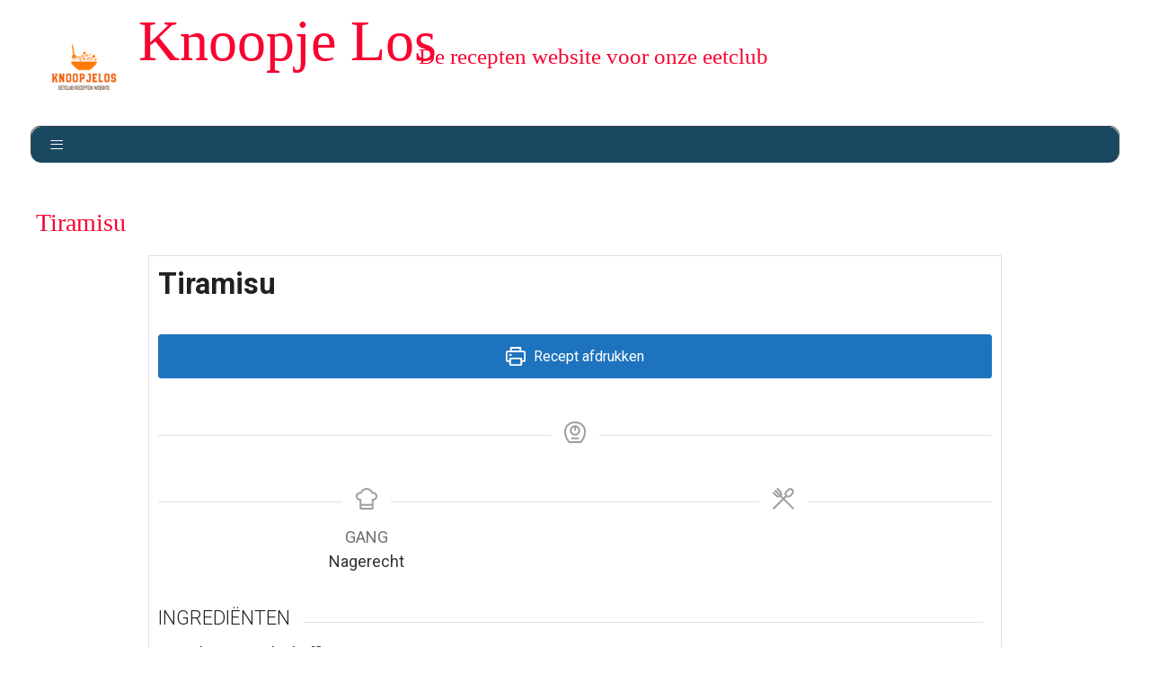

--- FILE ---
content_type: text/html; charset=UTF-8
request_url: https://knoopje-los.nl/recepten/nagerechten/tiramisu/
body_size: 15281
content:
<!DOCTYPE html>
<html lang="nl-NL">
    <head>
        <meta charset="UTF-8">
        <meta name="viewport" content="width=device-width, initial-scale=1">
        <title>Tiramisu &#8211; Knoopje Los</title>
        <link rel="icon" href="">
        <meta name='robots' content='max-image-preview:large' />
<script type="application/ld+json">{"@context":"http:\/\/schema.org\/","@type":"Recipe","name":"Tiramisu","author":{"@type":"Person","name":"admin"},"description":"","datePublished":"2020-08-16T17:27:53+00:00","recipeIngredient":["1 kopje sterke koffie","8 el amaretto","500 gram mascarpone","4 stuks eieren","200 gram suiker","1 snuf zout","1 pak lange vingers","cacaopoeder ter garnering"],"recipeInstructions":[{"@type":"HowToStep","text":"Zet sterke koffie, laat dit afkoelen en meng het met de Amaretto","name":"Zet sterke koffie, laat dit afkoelen en meng het met de Amaretto","url":"https:\/\/knoopje-los.nl\/recepten\/nagerechten\/tiramisu\/#wprm-recipe-2196-step-0-0"},{"@type":"HowToStep","text":"Splits de eieren en bewaar de eiwitten en de dooiers in een aparte kom. Zorg ervoor dat je kom en mixer vet vrij zijn (haal er bijvoorbeeld een keukenpapiertje met citroensap langs)","name":"Splits de eieren en bewaar de eiwitten en de dooiers in een aparte kom. Zorg ervoor dat je kom en mixer vet vrij zijn (haal er bijvoorbeeld een keukenpapiertje met citroensap langs)","url":"https:\/\/knoopje-los.nl\/recepten\/nagerechten\/tiramisu\/#wprm-recipe-2196-step-0-1"},{"@type":"HowToStep","text":"Doe een snuf zout bij de eiwitten en klop ze stijf met de keukenmachine of mixer. De eiwitten zijn stijf als je de kom op zijn kop houdt en het er niet uit loopt","name":"Doe een snuf zout bij de eiwitten en klop ze stijf met de keukenmachine of mixer. De eiwitten zijn stijf als je de kom op zijn kop houdt en het er niet uit loopt","url":"https:\/\/knoopje-los.nl\/recepten\/nagerechten\/tiramisu\/#wprm-recipe-2196-step-0-2"},{"@type":"HowToStep","text":"Klop de dooiers op met de suiker, tot een romig mengsel. Roer hier de mascarpone door. Als de cr\u00e8me glad is vouw je voorzichtig de geklopte eiwitten erdoor","name":"Klop de dooiers op met de suiker, tot een romig mengsel. Roer hier de mascarpone door. Als de cr\u00e8me glad is vouw je voorzichtig de geklopte eiwitten erdoor","url":"https:\/\/knoopje-los.nl\/recepten\/nagerechten\/tiramisu\/#wprm-recipe-2196-step-0-3"},{"@type":"HowToStep","text":"Bedek een schaal met een laag lange vingers met de suikerlaag naar boven. Besprenkel de helft van de koffie over de lange vingers","name":"Bedek een schaal met een laag lange vingers met de suikerlaag naar boven. Besprenkel de helft van de koffie over de lange vingers","url":"https:\/\/knoopje-los.nl\/recepten\/nagerechten\/tiramisu\/#wprm-recipe-2196-step-0-4"},{"@type":"HowToStep","text":"Verdeel de helft van het eimengsel over de lange vingers. Bedek dit weer met een laag lange vingers en besprenkel dit met de overige koffie. Verdeel tot slot het laatste eimengsel over de lange vingers.Doe flink wat cacao in een (thee-)zeefje en bestrooi de tiramisu met een dikke laag cacao. Dek de tiramisu af met plasticfolie en laat haar minstens 3 uur in de koelkast staan","name":"Verdeel de helft van het eimengsel over de lange vingers. Bedek dit weer met een laag lange vingers en besprenkel dit met de overige koffie. Verdeel tot slot het laatste eimengsel over de lange vingers.Doe flink wat cacao in een (thee-)zeefje en bestrooi de tiramisu met een dikke laag cacao. Dek de tiramisu af met plasticfolie en laat haar minstens 3 uur in de koelkast staan","url":"https:\/\/knoopje-los.nl\/recepten\/nagerechten\/tiramisu\/#wprm-recipe-2196-step-0-5"}],"recipeCategory":["Nagerecht"]}</script><link rel='dns-prefetch' href='//stats.wp.com' />
<link rel='dns-prefetch' href='//maxcdn.bootstrapcdn.com' />
<link rel='dns-prefetch' href='//fonts.googleapis.com' />
<link rel='preconnect' href='//c0.wp.com' />
<link rel="alternate" title="oEmbed (JSON)" type="application/json+oembed" href="https://knoopje-los.nl/wp-json/oembed/1.0/embed?url=https%3A%2F%2Fknoopje-los.nl%2Frecepten%2Fnagerechten%2Ftiramisu%2F" />
<link rel="alternate" title="oEmbed (XML)" type="text/xml+oembed" href="https://knoopje-los.nl/wp-json/oembed/1.0/embed?url=https%3A%2F%2Fknoopje-los.nl%2Frecepten%2Fnagerechten%2Ftiramisu%2F&#038;format=xml" />
<script>(()=>{"use strict";const e=[400,500,600,700,800,900],t=e=>`wprm-min-${e}`,n=e=>`wprm-max-${e}`,s=new Set,o="ResizeObserver"in window,r=o?new ResizeObserver((e=>{for(const t of e)c(t.target)})):null,i=.5/(window.devicePixelRatio||1);function c(s){const o=s.getBoundingClientRect().width||0;for(let r=0;r<e.length;r++){const c=e[r],a=o<=c+i;o>c+i?s.classList.add(t(c)):s.classList.remove(t(c)),a?s.classList.add(n(c)):s.classList.remove(n(c))}}function a(e){s.has(e)||(s.add(e),r&&r.observe(e),c(e))}!function(e=document){e.querySelectorAll(".wprm-recipe").forEach(a)}();if(new MutationObserver((e=>{for(const t of e)for(const e of t.addedNodes)e instanceof Element&&(e.matches?.(".wprm-recipe")&&a(e),e.querySelectorAll?.(".wprm-recipe").forEach(a))})).observe(document.documentElement,{childList:!0,subtree:!0}),!o){let e=0;addEventListener("resize",(()=>{e&&cancelAnimationFrame(e),e=requestAnimationFrame((()=>s.forEach(c)))}),{passive:!0})}})();</script><style id='wp-img-auto-sizes-contain-inline-css' type='text/css'>
img:is([sizes=auto i],[sizes^="auto," i]){contain-intrinsic-size:3000px 1500px}
/*# sourceURL=wp-img-auto-sizes-contain-inline-css */
</style>
<style id='wp-emoji-styles-inline-css' type='text/css'>

	img.wp-smiley, img.emoji {
		display: inline !important;
		border: none !important;
		box-shadow: none !important;
		height: 1em !important;
		width: 1em !important;
		margin: 0 0.07em !important;
		vertical-align: -0.1em !important;
		background: none !important;
		padding: 0 !important;
	}
/*# sourceURL=wp-emoji-styles-inline-css */
</style>
<style id='wp-block-library-inline-css' type='text/css'>
:root{--wp-block-synced-color:#7a00df;--wp-block-synced-color--rgb:122,0,223;--wp-bound-block-color:var(--wp-block-synced-color);--wp-editor-canvas-background:#ddd;--wp-admin-theme-color:#007cba;--wp-admin-theme-color--rgb:0,124,186;--wp-admin-theme-color-darker-10:#006ba1;--wp-admin-theme-color-darker-10--rgb:0,107,160.5;--wp-admin-theme-color-darker-20:#005a87;--wp-admin-theme-color-darker-20--rgb:0,90,135;--wp-admin-border-width-focus:2px}@media (min-resolution:192dpi){:root{--wp-admin-border-width-focus:1.5px}}.wp-element-button{cursor:pointer}:root .has-very-light-gray-background-color{background-color:#eee}:root .has-very-dark-gray-background-color{background-color:#313131}:root .has-very-light-gray-color{color:#eee}:root .has-very-dark-gray-color{color:#313131}:root .has-vivid-green-cyan-to-vivid-cyan-blue-gradient-background{background:linear-gradient(135deg,#00d084,#0693e3)}:root .has-purple-crush-gradient-background{background:linear-gradient(135deg,#34e2e4,#4721fb 50%,#ab1dfe)}:root .has-hazy-dawn-gradient-background{background:linear-gradient(135deg,#faaca8,#dad0ec)}:root .has-subdued-olive-gradient-background{background:linear-gradient(135deg,#fafae1,#67a671)}:root .has-atomic-cream-gradient-background{background:linear-gradient(135deg,#fdd79a,#004a59)}:root .has-nightshade-gradient-background{background:linear-gradient(135deg,#330968,#31cdcf)}:root .has-midnight-gradient-background{background:linear-gradient(135deg,#020381,#2874fc)}:root{--wp--preset--font-size--normal:16px;--wp--preset--font-size--huge:42px}.has-regular-font-size{font-size:1em}.has-larger-font-size{font-size:2.625em}.has-normal-font-size{font-size:var(--wp--preset--font-size--normal)}.has-huge-font-size{font-size:var(--wp--preset--font-size--huge)}.has-text-align-center{text-align:center}.has-text-align-left{text-align:left}.has-text-align-right{text-align:right}.has-fit-text{white-space:nowrap!important}#end-resizable-editor-section{display:none}.aligncenter{clear:both}.items-justified-left{justify-content:flex-start}.items-justified-center{justify-content:center}.items-justified-right{justify-content:flex-end}.items-justified-space-between{justify-content:space-between}.screen-reader-text{border:0;clip-path:inset(50%);height:1px;margin:-1px;overflow:hidden;padding:0;position:absolute;width:1px;word-wrap:normal!important}.screen-reader-text:focus{background-color:#ddd;clip-path:none;color:#444;display:block;font-size:1em;height:auto;left:5px;line-height:normal;padding:15px 23px 14px;text-decoration:none;top:5px;width:auto;z-index:100000}html :where(.has-border-color){border-style:solid}html :where([style*=border-top-color]){border-top-style:solid}html :where([style*=border-right-color]){border-right-style:solid}html :where([style*=border-bottom-color]){border-bottom-style:solid}html :where([style*=border-left-color]){border-left-style:solid}html :where([style*=border-width]){border-style:solid}html :where([style*=border-top-width]){border-top-style:solid}html :where([style*=border-right-width]){border-right-style:solid}html :where([style*=border-bottom-width]){border-bottom-style:solid}html :where([style*=border-left-width]){border-left-style:solid}html :where(img[class*=wp-image-]){height:auto;max-width:100%}:where(figure){margin:0 0 1em}html :where(.is-position-sticky){--wp-admin--admin-bar--position-offset:var(--wp-admin--admin-bar--height,0px)}@media screen and (max-width:600px){html :where(.is-position-sticky){--wp-admin--admin-bar--position-offset:0px}}

/*# sourceURL=wp-block-library-inline-css */
</style><style id='global-styles-inline-css' type='text/css'>
:root{--wp--preset--aspect-ratio--square: 1;--wp--preset--aspect-ratio--4-3: 4/3;--wp--preset--aspect-ratio--3-4: 3/4;--wp--preset--aspect-ratio--3-2: 3/2;--wp--preset--aspect-ratio--2-3: 2/3;--wp--preset--aspect-ratio--16-9: 16/9;--wp--preset--aspect-ratio--9-16: 9/16;--wp--preset--color--black: #000000;--wp--preset--color--cyan-bluish-gray: #abb8c3;--wp--preset--color--white: #ffffff;--wp--preset--color--pale-pink: #f78da7;--wp--preset--color--vivid-red: #cf2e2e;--wp--preset--color--luminous-vivid-orange: #ff6900;--wp--preset--color--luminous-vivid-amber: #fcb900;--wp--preset--color--light-green-cyan: #7bdcb5;--wp--preset--color--vivid-green-cyan: #00d084;--wp--preset--color--pale-cyan-blue: #8ed1fc;--wp--preset--color--vivid-cyan-blue: #0693e3;--wp--preset--color--vivid-purple: #9b51e0;--wp--preset--gradient--vivid-cyan-blue-to-vivid-purple: linear-gradient(135deg,rgb(6,147,227) 0%,rgb(155,81,224) 100%);--wp--preset--gradient--light-green-cyan-to-vivid-green-cyan: linear-gradient(135deg,rgb(122,220,180) 0%,rgb(0,208,130) 100%);--wp--preset--gradient--luminous-vivid-amber-to-luminous-vivid-orange: linear-gradient(135deg,rgb(252,185,0) 0%,rgb(255,105,0) 100%);--wp--preset--gradient--luminous-vivid-orange-to-vivid-red: linear-gradient(135deg,rgb(255,105,0) 0%,rgb(207,46,46) 100%);--wp--preset--gradient--very-light-gray-to-cyan-bluish-gray: linear-gradient(135deg,rgb(238,238,238) 0%,rgb(169,184,195) 100%);--wp--preset--gradient--cool-to-warm-spectrum: linear-gradient(135deg,rgb(74,234,220) 0%,rgb(151,120,209) 20%,rgb(207,42,186) 40%,rgb(238,44,130) 60%,rgb(251,105,98) 80%,rgb(254,248,76) 100%);--wp--preset--gradient--blush-light-purple: linear-gradient(135deg,rgb(255,206,236) 0%,rgb(152,150,240) 100%);--wp--preset--gradient--blush-bordeaux: linear-gradient(135deg,rgb(254,205,165) 0%,rgb(254,45,45) 50%,rgb(107,0,62) 100%);--wp--preset--gradient--luminous-dusk: linear-gradient(135deg,rgb(255,203,112) 0%,rgb(199,81,192) 50%,rgb(65,88,208) 100%);--wp--preset--gradient--pale-ocean: linear-gradient(135deg,rgb(255,245,203) 0%,rgb(182,227,212) 50%,rgb(51,167,181) 100%);--wp--preset--gradient--electric-grass: linear-gradient(135deg,rgb(202,248,128) 0%,rgb(113,206,126) 100%);--wp--preset--gradient--midnight: linear-gradient(135deg,rgb(2,3,129) 0%,rgb(40,116,252) 100%);--wp--preset--font-size--small: 13px;--wp--preset--font-size--medium: 20px;--wp--preset--font-size--large: 36px;--wp--preset--font-size--x-large: 42px;--wp--preset--spacing--20: 0.44rem;--wp--preset--spacing--30: 0.67rem;--wp--preset--spacing--40: 1rem;--wp--preset--spacing--50: 1.5rem;--wp--preset--spacing--60: 2.25rem;--wp--preset--spacing--70: 3.38rem;--wp--preset--spacing--80: 5.06rem;--wp--preset--shadow--natural: 6px 6px 9px rgba(0, 0, 0, 0.2);--wp--preset--shadow--deep: 12px 12px 50px rgba(0, 0, 0, 0.4);--wp--preset--shadow--sharp: 6px 6px 0px rgba(0, 0, 0, 0.2);--wp--preset--shadow--outlined: 6px 6px 0px -3px rgb(255, 255, 255), 6px 6px rgb(0, 0, 0);--wp--preset--shadow--crisp: 6px 6px 0px rgb(0, 0, 0);}:where(.is-layout-flex){gap: 0.5em;}:where(.is-layout-grid){gap: 0.5em;}body .is-layout-flex{display: flex;}.is-layout-flex{flex-wrap: wrap;align-items: center;}.is-layout-flex > :is(*, div){margin: 0;}body .is-layout-grid{display: grid;}.is-layout-grid > :is(*, div){margin: 0;}:where(.wp-block-columns.is-layout-flex){gap: 2em;}:where(.wp-block-columns.is-layout-grid){gap: 2em;}:where(.wp-block-post-template.is-layout-flex){gap: 1.25em;}:where(.wp-block-post-template.is-layout-grid){gap: 1.25em;}.has-black-color{color: var(--wp--preset--color--black) !important;}.has-cyan-bluish-gray-color{color: var(--wp--preset--color--cyan-bluish-gray) !important;}.has-white-color{color: var(--wp--preset--color--white) !important;}.has-pale-pink-color{color: var(--wp--preset--color--pale-pink) !important;}.has-vivid-red-color{color: var(--wp--preset--color--vivid-red) !important;}.has-luminous-vivid-orange-color{color: var(--wp--preset--color--luminous-vivid-orange) !important;}.has-luminous-vivid-amber-color{color: var(--wp--preset--color--luminous-vivid-amber) !important;}.has-light-green-cyan-color{color: var(--wp--preset--color--light-green-cyan) !important;}.has-vivid-green-cyan-color{color: var(--wp--preset--color--vivid-green-cyan) !important;}.has-pale-cyan-blue-color{color: var(--wp--preset--color--pale-cyan-blue) !important;}.has-vivid-cyan-blue-color{color: var(--wp--preset--color--vivid-cyan-blue) !important;}.has-vivid-purple-color{color: var(--wp--preset--color--vivid-purple) !important;}.has-black-background-color{background-color: var(--wp--preset--color--black) !important;}.has-cyan-bluish-gray-background-color{background-color: var(--wp--preset--color--cyan-bluish-gray) !important;}.has-white-background-color{background-color: var(--wp--preset--color--white) !important;}.has-pale-pink-background-color{background-color: var(--wp--preset--color--pale-pink) !important;}.has-vivid-red-background-color{background-color: var(--wp--preset--color--vivid-red) !important;}.has-luminous-vivid-orange-background-color{background-color: var(--wp--preset--color--luminous-vivid-orange) !important;}.has-luminous-vivid-amber-background-color{background-color: var(--wp--preset--color--luminous-vivid-amber) !important;}.has-light-green-cyan-background-color{background-color: var(--wp--preset--color--light-green-cyan) !important;}.has-vivid-green-cyan-background-color{background-color: var(--wp--preset--color--vivid-green-cyan) !important;}.has-pale-cyan-blue-background-color{background-color: var(--wp--preset--color--pale-cyan-blue) !important;}.has-vivid-cyan-blue-background-color{background-color: var(--wp--preset--color--vivid-cyan-blue) !important;}.has-vivid-purple-background-color{background-color: var(--wp--preset--color--vivid-purple) !important;}.has-black-border-color{border-color: var(--wp--preset--color--black) !important;}.has-cyan-bluish-gray-border-color{border-color: var(--wp--preset--color--cyan-bluish-gray) !important;}.has-white-border-color{border-color: var(--wp--preset--color--white) !important;}.has-pale-pink-border-color{border-color: var(--wp--preset--color--pale-pink) !important;}.has-vivid-red-border-color{border-color: var(--wp--preset--color--vivid-red) !important;}.has-luminous-vivid-orange-border-color{border-color: var(--wp--preset--color--luminous-vivid-orange) !important;}.has-luminous-vivid-amber-border-color{border-color: var(--wp--preset--color--luminous-vivid-amber) !important;}.has-light-green-cyan-border-color{border-color: var(--wp--preset--color--light-green-cyan) !important;}.has-vivid-green-cyan-border-color{border-color: var(--wp--preset--color--vivid-green-cyan) !important;}.has-pale-cyan-blue-border-color{border-color: var(--wp--preset--color--pale-cyan-blue) !important;}.has-vivid-cyan-blue-border-color{border-color: var(--wp--preset--color--vivid-cyan-blue) !important;}.has-vivid-purple-border-color{border-color: var(--wp--preset--color--vivid-purple) !important;}.has-vivid-cyan-blue-to-vivid-purple-gradient-background{background: var(--wp--preset--gradient--vivid-cyan-blue-to-vivid-purple) !important;}.has-light-green-cyan-to-vivid-green-cyan-gradient-background{background: var(--wp--preset--gradient--light-green-cyan-to-vivid-green-cyan) !important;}.has-luminous-vivid-amber-to-luminous-vivid-orange-gradient-background{background: var(--wp--preset--gradient--luminous-vivid-amber-to-luminous-vivid-orange) !important;}.has-luminous-vivid-orange-to-vivid-red-gradient-background{background: var(--wp--preset--gradient--luminous-vivid-orange-to-vivid-red) !important;}.has-very-light-gray-to-cyan-bluish-gray-gradient-background{background: var(--wp--preset--gradient--very-light-gray-to-cyan-bluish-gray) !important;}.has-cool-to-warm-spectrum-gradient-background{background: var(--wp--preset--gradient--cool-to-warm-spectrum) !important;}.has-blush-light-purple-gradient-background{background: var(--wp--preset--gradient--blush-light-purple) !important;}.has-blush-bordeaux-gradient-background{background: var(--wp--preset--gradient--blush-bordeaux) !important;}.has-luminous-dusk-gradient-background{background: var(--wp--preset--gradient--luminous-dusk) !important;}.has-pale-ocean-gradient-background{background: var(--wp--preset--gradient--pale-ocean) !important;}.has-electric-grass-gradient-background{background: var(--wp--preset--gradient--electric-grass) !important;}.has-midnight-gradient-background{background: var(--wp--preset--gradient--midnight) !important;}.has-small-font-size{font-size: var(--wp--preset--font-size--small) !important;}.has-medium-font-size{font-size: var(--wp--preset--font-size--medium) !important;}.has-large-font-size{font-size: var(--wp--preset--font-size--large) !important;}.has-x-large-font-size{font-size: var(--wp--preset--font-size--x-large) !important;}
/*# sourceURL=global-styles-inline-css */
</style>

<style id='classic-theme-styles-inline-css' type='text/css'>
/*! This file is auto-generated */
.wp-block-button__link{color:#fff;background-color:#32373c;border-radius:9999px;box-shadow:none;text-decoration:none;padding:calc(.667em + 2px) calc(1.333em + 2px);font-size:1.125em}.wp-block-file__button{background:#32373c;color:#fff;text-decoration:none}
/*# sourceURL=/wp-includes/css/classic-themes.min.css */
</style>
<link rel='stylesheet' id='wprm-public-css' href='https://knoopje-los.nl/wp-content/plugins/wp-recipe-maker/dist/public-modern.css?ver=10.3.2' type='text/css' media='all' />
<link rel='stylesheet' id='foobox-free-min-css' href='https://knoopje-los.nl/wp-content/plugins/foobox-image-lightbox/free/css/foobox.free.min.css?ver=2.7.41' type='text/css' media='all' />
<link rel='stylesheet' id='blossomthemes-toolkit-css' href='https://knoopje-los.nl/wp-content/plugins/blossomthemes-toolkit/public/css/blossomthemes-toolkit-public.min.css?ver=2.2.7' type='text/css' media='all' />
<link rel='stylesheet' id='contact-form-7-css' href='https://knoopje-los.nl/wp-content/plugins/contact-form-7/includes/css/styles.css?ver=6.1.4' type='text/css' media='all' />
<link rel='stylesheet' id='page-list-style-css' href='https://knoopje-los.nl/wp-content/plugins/page-list/css/page-list.css?ver=5.9' type='text/css' media='all' />
<link rel='stylesheet' id='popularis-extra-css' href='https://knoopje-los.nl/wp-content/plugins/popularis-extra/assets/css/style.css?ver=1.2.10' type='text/css' media='all' />
<link rel='stylesheet' id='ivory-search-styles-css' href='https://knoopje-los.nl/wp-content/plugins/add-search-to-menu/public/css/ivory-search.min.css?ver=5.5.14' type='text/css' media='all' />
<link rel='stylesheet' id='bootstrap-css' href='https://knoopje-los.nl/wp-content/themes/knoopjelos-theme/css/bootstrap.min.css?ver=6.9' type='text/css' media='all' />
<link rel='stylesheet' id='font-awesome-css' href='//maxcdn.bootstrapcdn.com/font-awesome/4.7.0/css/font-awesome.min.css?ver=6.9' type='text/css' media='all' />
<link rel='stylesheet' id='font-google-css' href='//fonts.googleapis.com/css?family=Roboto+Condensed%3A300%2C300i%2C400%2C400i%2C700%2C700i%7CRoboto%3A100%2C300%2C400%2C400i%2C700%2C700i&#038;ver=6.9' type='text/css' media='all' />
<link rel='stylesheet' id='uitdagingcss-css' href='https://knoopje-los.nl/wp-content/themes/knoopjelos-theme/css/knoopjelos.css?ver=6.9' type='text/css' media='all' />
<script type="text/javascript" src="https://c0.wp.com/c/6.9/wp-includes/js/jquery/jquery.min.js" id="jquery-core-js"></script>
<script type="text/javascript" src="https://c0.wp.com/c/6.9/wp-includes/js/jquery/jquery-migrate.min.js" id="jquery-migrate-js"></script>
<script type="text/javascript" id="foobox-free-min-js-before">
/* <![CDATA[ */
/* Run FooBox FREE (v2.7.41) */
var FOOBOX = window.FOOBOX = {
	ready: true,
	disableOthers: false,
	o: {wordpress: { enabled: true }, countMessage:'image %index of %total', captions: { dataTitle: ["captionTitle","title"], dataDesc: ["captionDesc","description"] }, rel: '', excludes:'.fbx-link,.nofoobox,.nolightbox,a[href*="pinterest.com/pin/create/button/"]', affiliate : { enabled: false }},
	selectors: [
		".foogallery-container.foogallery-lightbox-foobox", ".foogallery-container.foogallery-lightbox-foobox-free", ".gallery", ".wp-block-gallery", ".wp-caption", ".wp-block-image", "a:has(img[class*=wp-image-])", ".foobox"
	],
	pre: function( $ ){
		// Custom JavaScript (Pre)
		
	},
	post: function( $ ){
		// Custom JavaScript (Post)
		
		// Custom Captions Code
		
	},
	custom: function( $ ){
		// Custom Extra JS
		
	}
};
//# sourceURL=foobox-free-min-js-before
/* ]]> */
</script>
<script type="text/javascript" src="https://knoopje-los.nl/wp-content/plugins/foobox-image-lightbox/free/js/foobox.free.min.js?ver=2.7.41" id="foobox-free-min-js"></script>
<link rel="https://api.w.org/" href="https://knoopje-los.nl/wp-json/" /><link rel="alternate" title="JSON" type="application/json" href="https://knoopje-los.nl/wp-json/wp/v2/pages/2195" /><link rel="EditURI" type="application/rsd+xml" title="RSD" href="https://knoopje-los.nl/xmlrpc.php?rsd" />
<meta name="generator" content="WordPress 6.9" />
<link rel="canonical" href="https://knoopje-los.nl/recepten/nagerechten/tiramisu/" />
<link rel='shortlink' href='https://knoopje-los.nl/?p=2195' />
<style type="text/css"> .tippy-box[data-theme~="wprm"] { background-color: #333333; color: #FFFFFF; } .tippy-box[data-theme~="wprm"][data-placement^="top"] > .tippy-arrow::before { border-top-color: #333333; } .tippy-box[data-theme~="wprm"][data-placement^="bottom"] > .tippy-arrow::before { border-bottom-color: #333333; } .tippy-box[data-theme~="wprm"][data-placement^="left"] > .tippy-arrow::before { border-left-color: #333333; } .tippy-box[data-theme~="wprm"][data-placement^="right"] > .tippy-arrow::before { border-right-color: #333333; } .tippy-box[data-theme~="wprm"] a { color: #FFFFFF; } .wprm-comment-rating svg { width: 18px !important; height: 18px !important; } img.wprm-comment-rating { width: 90px !important; height: 18px !important; } body { --comment-rating-star-color: #343434; } body { --wprm-popup-font-size: 16px; } body { --wprm-popup-background: #ffffff; } body { --wprm-popup-title: #000000; } body { --wprm-popup-content: #444444; } body { --wprm-popup-button-background: #444444; } body { --wprm-popup-button-text: #ffffff; } body { --wprm-popup-accent: #747B2D; }</style><style type="text/css">.wprm-glossary-term {color: #5A822B;text-decoration: underline;cursor: help;}</style>	<style>img#wpstats{display:none}</style>
		<link rel='shortcut icon' href='https://knoopje-los.nl/wp-content/themes/knoopjelos-theme/media/favicon.png' />
<link rel="icon" href="https://knoopje-los.nl/wp-content/uploads/2023/10/cropped-logo-knoopjelos-300-300-1-32x32.png" sizes="32x32" />
<link rel="icon" href="https://knoopje-los.nl/wp-content/uploads/2023/10/cropped-logo-knoopjelos-300-300-1-192x192.png" sizes="192x192" />
<link rel="apple-touch-icon" href="https://knoopje-los.nl/wp-content/uploads/2023/10/cropped-logo-knoopjelos-300-300-1-180x180.png" />
<meta name="msapplication-TileImage" content="https://knoopje-los.nl/wp-content/uploads/2023/10/cropped-logo-knoopjelos-300-300-1-270x270.png" />
<style type="text/css" media="screen">.is-menu path.search-icon-path { fill: #848484;}body .popup-search-close:after, body .search-close:after { border-color: #848484;}body .popup-search-close:before, body .search-close:before { border-color: #848484;}</style>			<style type="text/css">
					</style>
		    </head>
    <body class="wp-singular page-template-default page page-id-2195 page-child parent-pageid-1707 wp-custom-logo wp-theme-knoopjelos-theme knoopjelos-theme";>

        <div id="wrapper">
            <div id="headerwrap">
                <div id="header">
                    <a href="https://knoopje-los.nl" style="text-decoration: none"><span class="headerlogo">
                        <img class="headerlogo" height="120px" src="https://knoopje-los.nl/wp-content/themes/knoopjelos-theme/media/logo-knoopjelos-300-300.png"></span>
                    </a>
                                        <div class="headertext">Knoopje Los</div>
                    <div class="slogantext">De recepten website voor onze eetclub</div>
                </div>
            </div>

            <div class="sm-12">
                <div id="navigationwrap">
                    <div id="navigation">
                        <nav id='menu'>
                            <input type='checkbox' id='responsive-menu' onclick='updatemenu()'><label></label>
                            <ul><li><a class="nav-link scrollto active" href="https://knoopje-los.nl/">Home</a></li><li class="dropdown-arrow"><a class="dropdown-arrow" href="https://knoopje-los.nl/recepten/">Recepten</a><ul class="sub-menus"><li><a href="https://knoopje-los.nl/recepten/bijgerechten/" >Bijgerechten</a></li><li><a href="https://knoopje-los.nl/recepten/drankjes/" >Drankjes</a></li><li><a href="https://knoopje-los.nl/recepten/hoofdgerechten/" >Hoofdgerechten</a></li><li><a href="https://knoopje-los.nl/recepten/koek-en-taart/" >Koek en taart</a></li><li><a href="https://knoopje-los.nl/recepten/nagerechten/" >Nagerechten</a></li><li><a href="https://knoopje-los.nl/recepten/salades/" >Salades</a></li><li><a href="https://knoopje-los.nl/recepten/soepen/" >Soepen</a></li><li><a href="https://knoopje-los.nl/recepten/tussendoortjes/" >Tussendoortjes</a></li><li><a href="https://knoopje-los.nl/recepten/voorafjes/" >Voorafjes</a></li></ul></li><li class="dropdown-arrow"><a class="dropdown-arrow" href="https://knoopje-los.nl/menus/">Menu’s</a><ul class="sub-menus"><li class="dropdown-arrow"><a class="dropdown-arrow" href="https://knoopje-los.nl/menus/menus-2020-2029/">Menu’s 2020-2029</a><li><a href="https://knoopje-los.nl/menus/menus-2020-2029/2022-2/" >- 2022</a></li><li><a href="https://knoopje-los.nl/menus/menus-2020-2029/2021-2/" >- 2021</a></li><li><a href="https://knoopje-los.nl/menus/menus-2020-2029/2020-2/" >- 2020</a></li></li><li class="dropdown-arrow"><a class="dropdown-arrow" href="https://knoopje-los.nl/menus/menus-2010-2019/">Menu’s 2010-2019</a><li><a href="https://knoopje-los.nl/menus/menus-2010-2019/2019-2/" >- 2019</a></li><li><a href="https://knoopje-los.nl/menus/menus-2010-2019/2018-2/" >- 2018</a></li><li><a href="https://knoopje-los.nl/menus/menus-2010-2019/2017-2/" >- 2017</a></li><li><a href="https://knoopje-los.nl/menus/menus-2010-2019/2016-2/" >- 2016</a></li><li><a href="https://knoopje-los.nl/menus/menus-2010-2019/2015-2/" >- 2015</a></li><li><a href="https://knoopje-los.nl/menus/menus-2010-2019/2014-2/" >- 2014</a></li><li><a href="https://knoopje-los.nl/menus/menus-2010-2019/2013-2/" >- 2013</a></li><li><a href="https://knoopje-los.nl/menus/menus-2010-2019/2012-2/" >- 2012</a></li><li><a href="https://knoopje-los.nl/menus/menus-2010-2019/2011-2/" >- 2011</a></li><li><a href="https://knoopje-los.nl/menus/menus-2010-2019/2010-2/" >- 2010</a></li></li><li class="dropdown-arrow"><a class="dropdown-arrow" href="https://knoopje-los.nl/menus/menus-2001-2009/">Menu’s 2001-2009</a><li><a href="https://knoopje-los.nl/menus/menus-2001-2009/2009-2/" >- 2009</a></li><li><a href="https://knoopje-los.nl/menus/menus-2001-2009/2008-2/" >- 2008</a></li><li><a href="https://knoopje-los.nl/menus/menus-2001-2009/2007-2/" >- 2007</a></li><li><a href="https://knoopje-los.nl/menus/menus-2001-2009/2006-2/" >- 2006</a></li><li><a href="https://knoopje-los.nl/menus/menus-2001-2009/2005-2/" >- 2005</a></li><li><a href="https://knoopje-los.nl/menus/menus-2001-2009/2004-2/" >- 2004</a></li><li><a href="https://knoopje-los.nl/menus/menus-2001-2009/2003-2/" >- 2003</a></li><li><a href="https://knoopje-los.nl/menus/menus-2001-2009/2002-2/" >- 2002</a></li></li></ul></li><li class="dropdown-arrow"><a class="dropdown-arrow" href="https://knoopje-los.nl/fotos/">Foto’s</a><ul class="sub-menus"><li class="dropdown-arrow"><a class="dropdown-arrow" href="https://knoopje-los.nl/fotos/fotos-2020-2029/">Foto’s 2020-2029</a><li><a href="https://knoopje-los.nl/fotos/fotos-2020-2029/fotos-2021/" >- Foto’s 2021</a></li><li><a href="https://knoopje-los.nl/fotos/fotos-2020-2029/fotos-2020/" >- Foto’s 2020</a></li></li><li class="dropdown-arrow"><a class="dropdown-arrow" href="https://knoopje-los.nl/fotos/fotos-2010-2019/">Foto’s 2010-2019</a><li><a href="https://knoopje-los.nl/fotos/fotos-2010-2019/fotos-2019/" >- Foto’s 2019</a></li><li><a href="https://knoopje-los.nl/fotos/fotos-2010-2019/fotos-2018/" >- Foto’s 2018</a></li><li><a href="https://knoopje-los.nl/fotos/fotos-2010-2019/fotos-2017/" >- Foto’s 2017</a></li><li><a href="https://knoopje-los.nl/fotos/fotos-2010-2019/fotos-2016/" >- Foto’s 2016</a></li><li><a href="https://knoopje-los.nl/fotos/fotos-2010-2019/fotos-2015/" >- Foto’s 2015</a></li><li><a href="https://knoopje-los.nl/fotos/fotos-2010-2019/fotos-2014/" >- Foto’s 2014</a></li><li><a href="https://knoopje-los.nl/fotos/fotos-2010-2019/fotos-2013/" >- Foto’s 2013</a></li><li><a href="https://knoopje-los.nl/fotos/fotos-2010-2019/fotos-2012/" >- Foto’s 2012</a></li><li><a href="https://knoopje-los.nl/fotos/fotos-2010-2019/fotos-2011/" >- Foto’s 2011</a></li><li><a href="https://knoopje-los.nl/fotos/fotos-2010-2019/fotos-2010/" >- Foto’s 2010</a></li></li><li class="dropdown-arrow"><a class="dropdown-arrow" href="https://knoopje-los.nl/fotos/fotos-2001-2009/">Foto’s 2001-2009</a><li><a href="https://knoopje-los.nl/fotos/fotos-2001-2009/fotos-2009/" >- Foto’s 2009</a></li><li><a href="https://knoopje-los.nl/fotos/fotos-2001-2009/fotos-2008/" >- Foto’s 2008</a></li><li><a href="https://knoopje-los.nl/fotos/fotos-2001-2009/fotos-2007/" >- Foto’s 2007</a></li><li><a href="https://knoopje-los.nl/fotos/fotos-2001-2009/fotos-2006/" >- Foto’s 2006</a></li><li><a href="https://knoopje-los.nl/fotos/fotos-2001-2009/fotos-2005/" >- Foto’s 2005</a></li><li><a href="https://knoopje-los.nl/fotos/fotos-2001-2009/fotos-2004/" >- Foto’s 2004</a></li><li><a href="https://knoopje-los.nl/fotos/fotos-2001-2009/fotos-2003/" >- Foto’s 2003</a></li><li><a href="https://knoopje-los.nl/fotos/fotos-2001-2009/fotos-2002/" >- Foto’s 2002</a></li><li><a href="https://knoopje-los.nl/fotos/fotos-2001-2009/fotos-2001/fotos-2001-12-08/" >- Foto’s 2001</a></li></li></ul></li></ul>                        </nav>
                    </div>
                </div>
            </div>
        </div>
    <div id="wrapper">
        <div id="contentliquid"><div id="contentwrap">
            <div id="content">
                <div class="container-fluid">

                    <div class="row mt-0">
                        <div class="col-sm-12 g-2 p-2 content-fp generic-content">
                            <h3>Tiramisu</h3>
                            <div id="recipe"></div><div id="wprm-recipe-container-2196" class="wprm-recipe-container" data-recipe-id="2196" data-servings="0"><div class="wprm-recipe wprm-recipe-template-chic-2-0"><div class="wprm-container-float-right">
    
</div>
<h2 class="wprm-recipe-name wprm-block-text-bold">Tiramisu</h2>
<div class="wprm-spacer"></div>

<div class="wprm-spacer"></div>

<div class="wprm-spacer"></div>

<div class="wprm-spacer" style="height: 25px;"></div>
<div class="wprm-template-chic-buttons wprm-container-columns-spaced-middle wprm-container-columns-gutter">
	<a href="https://knoopje-los.nl/wprm_print/tiramisu" style="color: #ffffff;background-color: #1e73be;border-color: #1e73be;border-radius: 3px;padding: 10px 5px;" class="wprm-recipe-print wprm-recipe-link wprm-print-recipe-shortcode wprm-block-text-normal wprm-recipe-print-wide-button wprm-recipe-link-wide-button wprm-color-accent" data-recipe-id="2196" data-template="" target="_blank" rel="nofollow"><span class="wprm-recipe-icon wprm-recipe-print-icon"><svg width="16px" height="16px" viewBox="0 0 24 24" version="1.1" xmlns="http://www.w3.org/2000/svg" xmlns:xlink="http://www.w3.org/1999/xlink"><g stroke="none" stroke-width="1" fill="none" fill-rule="evenodd"><g fill="#ffffff"><g><path d="M17.5454,0.0005 C18.2904,0.0005 18.9004,0.6105 18.9004,1.3565 L18.9004,1.3565 L18.9004,4.9445 L21.9904,4.9445 C23.0954,4.9445 24.0004,5.8485 24.0004,6.9535 L24.0004,6.9535 L24.0004,17.2415 C24.0004,18.3465 23.0954,19.2505 21.9904,19.2505 L21.9904,19.2505 L19.8414,19.2505 L19.8414,22.2795 C19.8414,23.1725 19.1104,23.9035 18.2174,23.9035 L18.2174,23.9035 L5.7834,23.9035 C4.8894,23.9035 4.1594,23.1725 4.1594,22.2795 L4.1594,22.2795 L4.1594,19.2505 L2.0104,19.2505 C0.9044,19.2505 0.0004,18.3465 0.0004,17.2415 L0.0004,17.2415 L0.0004,6.9535 C0.0004,5.8485 0.9044,4.9445 2.0104,4.9445 L2.0104,4.9445 L5.0984,4.9445 L5.0984,1.3565 C5.0984,0.6105 5.7094,0.0005 6.4554,0.0005 L6.4554,0.0005 Z M17.8414,15.5975 L6.1594,15.5975 L6.1594,21.9035 L17.8414,21.9035 L17.8414,15.5975 Z M21.9904,6.9445 L2.0104,6.9445 L2.0004,17.2415 L4.1594,17.2425 L4.1594,15.2215 C4.1594,14.3285 4.8894,13.5975 5.7834,13.5975 L5.7834,13.5975 L18.2174,13.5975 C19.1104,13.5975 19.8414,14.3285 19.8414,15.2215 L19.8414,15.2215 L19.8414,17.2495 L21.9904,17.2505 L22.0004,6.9535 L21.9904,6.9445 Z M6.1632,9.1318 C6.7902,9.1318 7.2992,9.6408 7.2992,10.2678 C7.2992,10.8948 6.7902,11.4028 6.1632,11.4028 L6.1632,11.4028 L5.0992,11.4028 C4.4722,11.4028 3.9632,10.8948 3.9632,10.2678 C3.9632,9.6408 4.4722,9.1318 5.0992,9.1318 L5.0992,9.1318 Z M16.6304,2.2715 L7.3704,2.2715 L7.3704,4.6845 L16.6304,4.6845 L16.6304,2.2715 Z"></path></g></g></g></svg></span> Recept afdrukken</a>
    
</div>
<div class="wprm-spacer" style="height: 20px;"></div>
<div class="wprm-icon-shortcode wprm-icon-shortcode-separate wprm-align-center wprm-icon-decoration-line" style="font-size: 24px;height: 24px;"><div class="wprm-decoration-line" style="border-color: #e0e0e0;"></div><span class="wprm-recipe-icon" aria-hidden="true"><svg width="16px" height="16px" viewBox="0 0 24 24" version="1.1" xmlns="http://www.w3.org/2000/svg" xmlns:xlink="http://www.w3.org/1999/xlink"><g stroke="none" stroke-width="1" fill="none" fill-rule="evenodd"><g fill="#9e9e9e"><g><path d="M12,0 C18.627,0 24,4.373 24,11 C24,19.406 18.646,24 18.646,24 L18.646,24 L5.354,24 C5.354,24 0,19.406 0,11 C0,4.373 5.373,0 12,0 Z M12,2 C6.206,2 2,5.785 2,11 C2,16.956 4.962,20.716 6.168,22 L6.168,22 L17.832,22 C19.032,20.724 22,16.962 22,11 C22,5.785 17.794,2 12,2 Z M15.4175,17.7983 C15.9697847,17.7983 16.4175,18.2460153 16.4175,18.7983 C16.4175,19.3111358 16.0314598,19.7338072 15.5341211,19.7915723 L15.4175,19.7983 L8.5825,19.7983 C8.03021525,19.7983 7.5825,19.3505847 7.5825,18.7983 C7.5825,18.2854642 7.96854019,17.8627928 8.46587887,17.8050277 L8.5825,17.7983 L15.4175,17.7983 Z M12,4.2544 C15.173,4.2544 17.746,6.8264 17.746,10.0004 C17.746,13.1734 15.173,15.7454 12,15.7454 C8.827,15.7454 6.254,13.1734 6.254,10.0004 C6.254,6.8264 8.827,4.2544 12,4.2544 Z M10.9999773,6.38993761 C9.41864646,6.82850486 8.254,8.28073633 8.254,10.0004 C8.254,12.0654 9.935,13.7454 12,13.7454 C14.065,13.7454 15.746,12.0654 15.746,10.0004 C15.746,8.28110051 14.5818468,6.82911997 13.0010273,6.39021638 L13,9.2962 C13,9.84848475 12.5522847,10.2962 12,10.2962 C11.4871642,10.2962 11.0644928,9.91015981 11.0067277,9.41282113 L11,9.2962 Z"></path></g></g></g></svg></span> <div class="wprm-decoration-line" style="border-color: #e0e0e0;"></div></div>

<div class="wprm-spacer"></div>
<div class="wprm-container-columns-spaced">
	<div>
    	<div class="wprm-icon-shortcode wprm-icon-shortcode-separate wprm-align-center wprm-icon-decoration-line" style="font-size: 24px;height: 24px;"><div class="wprm-decoration-line" style="border-color: #e0e0e0;"></div><span class="wprm-recipe-icon" aria-hidden="true"><svg width="16px" height="16px" viewBox="0 0 24 24" version="1.1" xmlns="http://www.w3.org/2000/svg" xmlns:xlink="http://www.w3.org/1999/xlink"><g stroke="none" stroke-width="1" fill="none" fill-rule="evenodd"><g fill="#9e9e9e"><path d="M19.5441,12.0586 L17.8411,12.3146 L17.8411,14.0376 L17.8411,17.8606 L6.1591,17.8606 L6.1591,14.0376 L6.1591,12.3146 L4.4561,12.0586 C3.0331,11.8446 2.0001,10.6536 2.0001,9.2246 C2.0001,7.6626 3.2471,6.3876 4.7971,6.3406 C4.8651,6.3486 4.9351,6.3556 5.0051,6.3576 L6.3221,6.4136 L6.8931,5.2246 C7.8481,3.2356 9.8051,1.9996 12.0001,1.9996 C14.1951,1.9996 16.1521,3.2356 17.1071,5.2246 L17.6781,6.4136 L18.9951,6.3576 C19.0641,6.3556 19.1321,6.3486 19.2021,6.3406 C20.7531,6.3866 22.0001,7.6626 22.0001,9.2246 C22.0001,10.6536 20.9671,11.8446 19.5441,12.0586 L19.5441,12.0586 Z M6.1591,22.0006 L17.8411,22.0006 L17.8411,19.8606 L6.1591,19.8606 L6.1591,22.0006 Z M19.1141,4.3386 C19.0451,4.3386 18.9801,4.3566 18.9101,4.3596 C17.6741,1.7836 15.0491,-0.0004 12.0001,-0.0004 C8.9511,-0.0004 6.3261,1.7836 5.0901,4.3596 C5.0211,4.3566 4.9551,4.3386 4.8861,4.3386 C2.1881,4.3386 0.0001,6.5266 0.0001,9.2246 C0.0001,11.6736 1.8081,13.6836 4.1591,14.0376 L4.1591,22.3756 C4.1591,23.2696 4.8901,23.9996 5.7831,23.9996 L18.2171,23.9996 C19.1101,23.9996 19.8411,23.2696 19.8411,22.3756 L19.8411,14.0376 C22.1911,13.6836 24.0001,11.6736 24.0001,9.2246 C24.0001,6.5266 21.8131,4.3386 19.1141,4.3386 L19.1141,4.3386 Z" id="Fill-1"></path></g></g></svg></span> <div class="wprm-decoration-line" style="border-color: #e0e0e0;"></div></div>
		<div class="wprm-recipe-meta-container wprm-recipe-custom-container wprm-recipe-details-container wprm-recipe-details-container-table wprm-block-text-normal wprm-recipe-table-borders-none wprm-recipe-table-borders-inside" style="border-width: 0;border-style: dotted;border-color: #666666;"><div class="wprm-recipe-block-container wprm-recipe-block-container-table wprm-block-text-normal wprm-recipe-tag-container wprm-recipe-course-container" style="border-width: 0;border-style: dotted;border-color: #666666;"><span class="wprm-recipe-details-label wprm-block-text-uppercase-faded wprm-recipe-tag-label wprm-recipe-course-label">Gang </span><span class="wprm-recipe-course wprm-block-text-normal">Nagerecht</span></div></div>
    </div>
    <div>
        <div class="wprm-icon-shortcode wprm-icon-shortcode-separate wprm-align-center wprm-icon-decoration-line" style="font-size: 24px;height: 24px;"><div class="wprm-decoration-line" style="border-color: #e0e0e0;"></div><span class="wprm-recipe-icon" aria-hidden="true"><svg width="16px" height="16px" viewBox="0 0 24 24" version="1.1" xmlns="http://www.w3.org/2000/svg" xmlns:xlink="http://www.w3.org/1999/xlink"><g stroke="none" stroke-width="1" fill="none" fill-rule="evenodd"><g fill="#9e9e9e"><path d="M15.9199,4.9443 L18.1399,2.7243 C18.5509,2.3133 19.0909,2.1083 19.6299,2.1083 C20.1699,2.1083 20.7099,2.3133 21.1209,2.7243 C21.9429,3.5473 21.9419,4.8843 21.1209,5.7073 L18.9019,7.9253 C18.0799,8.7483 16.7419,8.7483 15.9199,7.9253 C15.0979,7.1033 15.0979,5.7663 15.9199,4.9443 M23.5529,22.1383 L13.3369,11.9233 L15.3109,9.9493 C15.9559,10.3353 16.6809,10.5413 17.4109,10.5413 C18.4629,10.5413 19.5159,10.1403 20.3159,9.3403 L22.5349,7.1213 C24.1369,5.5183 24.1369,2.9123 22.5349,1.3103 C21.7599,0.5343 20.7279,0.1073 19.6299,0.1073 C18.5329,0.1073 17.5019,0.5343 16.7259,1.3103 L14.5059,3.5303 C13.7299,4.3063 13.3029,5.3383 13.3029,6.4343 C13.3029,7.1883 13.5179,7.9053 13.8959,8.5363 L11.9229,10.5083 L9.9489,8.5353 C10.8909,6.9593 10.6959,4.8863 9.3399,3.5303 L6.1039,0.2933 C5.7129,-0.0977 5.0799,-0.0977 4.6899,0.2933 C4.2989,0.6833 4.2989,1.3163 4.6899,1.7073 L7.9259,4.9443 C8.4909,5.5093 8.6579,6.3153 8.4459,7.0323 L3.6539,2.2403 C3.2639,1.8493 2.6309,1.8493 2.2399,2.2403 C1.8499,2.6313 1.8499,3.2633 2.2399,3.6543 L7.0319,8.4463 C6.3149,8.6583 5.5089,8.4913 4.9429,7.9253 L1.7069,4.6893 C1.3159,4.2983 0.6839,4.2983 0.2929,4.6893 C-0.0981,5.0803 -0.0981,5.7133 0.2929,6.1033 L3.5289,9.3403 C4.3309,10.1403 5.3829,10.5413 6.4349,10.5413 C7.1649,10.5413 7.8899,10.3353 8.5349,9.9493 L10.5089,11.9233 L0.2929,22.1383 C-0.0981,22.5293 -0.0981,23.1623 0.2929,23.5523 C0.4879,23.7483 0.7439,23.8453 0.9999,23.8453 C1.2559,23.8453 1.5119,23.7483 1.7069,23.5523 L11.9229,13.3373 L22.1389,23.5523 C22.3339,23.7483 22.5899,23.8453 22.8459,23.8453 C23.1019,23.8453 23.3569,23.7483 23.5529,23.5523 C23.9429,23.1623 23.9429,22.5293 23.5529,22.1383"></path></g></g></svg></span> <div class="wprm-decoration-line" style="border-color: #e0e0e0;"></div></div>
		
    </div>
</div>

<div id="recipe-2196-ingredients" class="wprm-recipe-ingredients-container wprm-recipe-2196-ingredients-container wprm-block-text-normal wprm-ingredient-style-regular wprm-recipe-images-before" data-recipe="2196" data-servings="0"><h3 class="wprm-recipe-header wprm-recipe-ingredients-header wprm-block-text-uppercase wprm-align-left wprm-header-decoration-line wprm-header-has-actions wprm-header-has-actions" style="">Ingrediënten<div class="wprm-decoration-line" style="border-color: #e0e0e0;"></div>&nbsp;&nbsp;</h3><div class="wprm-recipe-ingredient-group"><ul class="wprm-recipe-ingredients"><li class="wprm-recipe-ingredient" style="list-style-type: disc;"><span class="wprm-recipe-ingredient-amount">1</span>&#32;<span class="wprm-recipe-ingredient-unit">kopje</span>&#32;<span class="wprm-recipe-ingredient-name">sterke koffie</span></li><li class="wprm-recipe-ingredient" style="list-style-type: disc;"><span class="wprm-recipe-ingredient-amount">8</span>&#32;<span class="wprm-recipe-ingredient-unit">el</span>&#32;<span class="wprm-recipe-ingredient-name">amaretto</span></li><li class="wprm-recipe-ingredient" style="list-style-type: disc;"><span class="wprm-recipe-ingredient-amount">500</span>&#32;<span class="wprm-recipe-ingredient-unit">gram</span>&#32;<span class="wprm-recipe-ingredient-name">mascarpone</span></li><li class="wprm-recipe-ingredient" style="list-style-type: disc;"><span class="wprm-recipe-ingredient-amount">4</span>&#32;<span class="wprm-recipe-ingredient-unit">stuks</span>&#32;<span class="wprm-recipe-ingredient-name">eieren</span></li><li class="wprm-recipe-ingredient" style="list-style-type: disc;"><span class="wprm-recipe-ingredient-amount">200</span>&#32;<span class="wprm-recipe-ingredient-unit">gram</span>&#32;<span class="wprm-recipe-ingredient-name">suiker</span></li><li class="wprm-recipe-ingredient" style="list-style-type: disc;"><span class="wprm-recipe-ingredient-amount">1</span>&#32;<span class="wprm-recipe-ingredient-unit">snuf</span>&#32;<span class="wprm-recipe-ingredient-name">zout</span></li><li class="wprm-recipe-ingredient" style="list-style-type: disc;"><span class="wprm-recipe-ingredient-amount">1</span>&#32;<span class="wprm-recipe-ingredient-unit">pak</span>&#32;<span class="wprm-recipe-ingredient-name">lange vingers</span></li><li class="wprm-recipe-ingredient" style="list-style-type: disc;"><span class="wprm-recipe-ingredient-name">cacaopoeder ter garnering</span></li></ul></div></div>
<div id="recipe-2196-instructions" class="wprm-recipe-instructions-container wprm-recipe-2196-instructions-container wprm-block-text-normal" data-recipe="2196"><h3 class="wprm-recipe-header wprm-recipe-instructions-header wprm-block-text-uppercase wprm-align-left wprm-header-decoration-line wprm-header-has-actions" style="">Instructies<div class="wprm-decoration-line" style="border-color: #e0e0e0;"></div>&nbsp;</h3><div class="wprm-recipe-instruction-group"><ul class="wprm-recipe-instructions"><li id="wprm-recipe-2196-step-0-0" class="wprm-recipe-instruction" style="list-style-type: decimal;"><div class="wprm-recipe-instruction-text" style="margin-bottom: 5px;"><span style="display: block;">Zet sterke koffie, laat dit afkoelen en meng het met de Amaretto</span></div></li><li id="wprm-recipe-2196-step-0-1" class="wprm-recipe-instruction" style="list-style-type: decimal;"><div class="wprm-recipe-instruction-text" style="margin-bottom: 5px;"><span style="display: block;">Splits de eieren en bewaar de eiwitten en de dooiers in een aparte kom. Zorg ervoor dat je kom en mixer vet vrij zijn (haal er bijvoorbeeld een keukenpapiertje met citroensap langs)</span></div></li><li id="wprm-recipe-2196-step-0-2" class="wprm-recipe-instruction" style="list-style-type: decimal;"><div class="wprm-recipe-instruction-text" style="margin-bottom: 5px;"><span style="display: block;">Doe een snuf zout bij de eiwitten en klop ze stijf met de keukenmachine of mixer. De eiwitten zijn stijf als je de kom op zijn kop houdt en het er niet uit loopt</span></div></li><li id="wprm-recipe-2196-step-0-3" class="wprm-recipe-instruction" style="list-style-type: decimal;"><div class="wprm-recipe-instruction-text" style="margin-bottom: 5px;"><span style="display: block;">Klop de dooiers op met de suiker, tot een romig mengsel. Roer hier de mascarpone door. Als de crème glad is vouw je voorzichtig de geklopte eiwitten erdoor</span></div></li><li id="wprm-recipe-2196-step-0-4" class="wprm-recipe-instruction" style="list-style-type: decimal;"><div class="wprm-recipe-instruction-text" style="margin-bottom: 5px;"><span style="display: block;">Bedek een schaal met een laag lange vingers met de suikerlaag naar boven. Besprenkel de helft van de koffie over de lange vingers</span></div></li><li id="wprm-recipe-2196-step-0-5" class="wprm-recipe-instruction" style="list-style-type: decimal;"><div class="wprm-recipe-instruction-text" style="margin-bottom: 5px;"><span style="display: block;">Verdeel de helft van het eimengsel over de lange vingers. Bedek dit weer met een laag lange vingers en besprenkel dit met de overige koffie. Verdeel tot slot het laatste eimengsel over de lange vingers.Doe flink wat cacao in een (thee-)zeefje en bestrooi de tiramisu met een dikke laag cacao. Dek de tiramisu af met plasticfolie en laat haar minstens 3 uur in de koelkast staan</span></div></li></ul></div></div>
<div id="recipe-video"></div>


<div class="wprm-spacer" style="height: 20px;"></div>
<div class="wprm-icon-shortcode wprm-icon-shortcode-separate wprm-align-center wprm-icon-decoration-line" style="font-size: 24px;height: 24px;"><div class="wprm-decoration-line" style="border-color: #e0e0e0;"></div><span class="wprm-recipe-icon" aria-hidden="true"><svg width="16px" height="16px" viewBox="0 0 24 24" version="1.1" xmlns="http://www.w3.org/2000/svg" xmlns:xlink="http://www.w3.org/1999/xlink"><g id="Icons" stroke="none" stroke-width="1" fill="none" fill-rule="evenodd"><g fill="#9e9e9e"><path d="M9.0039,16.0079 C5.1419,16.0079 1.9999,12.8659 1.9999,9.0039 C1.9999,5.1419 5.1419,1.9999 9.0039,1.9999 C12.8659,1.9999 16.0079,5.1419 16.0079,9.0039 C16.0079,12.8659 12.8659,16.0079 9.0039,16.0079 M23.6209,22.2069 L16.1439,14.7299 C16.1059,14.6919 16.0579,14.6759 16.0159,14.6449 C17.2599,13.1009 18.0079,11.1409 18.0079,9.0039 C18.0079,4.0309 13.9769,-0.0001 9.0039,-0.0001 C4.0309,-0.0001 -0.0001,4.0309 -0.0001,9.0039 C-0.0001,13.9769 4.0309,18.0079 9.0039,18.0079 C11.1409,18.0079 13.1009,17.2599 14.6449,16.0169 C14.6749,16.0579 14.6919,16.1059 14.7299,16.1439 L22.2069,23.6209 C22.4019,23.8169 22.6579,23.9139 22.9139,23.9139 C23.1699,23.9139 23.4259,23.8169 23.6209,23.6209 C24.0119,23.2309 24.0119,22.5979 23.6209,22.2069"></path></g></g></svg></span> <div class="wprm-decoration-line" style="border-color: #e0e0e0;"></div></div>

<div class="wprm-spacer"></div>
</div></div>

                        </div>
                </div>
            </div>
        </div>
    </div>

    <div id="footerwrap">
        <div id="footer">
            <div class="container-fluid">
                <div class="row mt-2">
                    <div class="sm-12">
                        <div class="row mt-3 mb-3" class='footerlink'>
                            <span class="text-center mt-3 footerlink"><a href='https://willemhilders.nl' target='_blank'>(c) 2026 Willem Hilders</a></span>
                        </div>
                    </div>
                </div>
            </div>
        </div>
    </div>

<script type="speculationrules">
{"prefetch":[{"source":"document","where":{"and":[{"href_matches":"/*"},{"not":{"href_matches":["/wp-*.php","/wp-admin/*","/wp-content/uploads/*","/wp-content/*","/wp-content/plugins/*","/wp-content/themes/knoopjelos-theme/*","/*\\?(.+)"]}},{"not":{"selector_matches":"a[rel~=\"nofollow\"]"}},{"not":{"selector_matches":".no-prefetch, .no-prefetch a"}}]},"eagerness":"conservative"}]}
</script>
<script>window.wprm_recipes = {"recipe-2196":{"type":"food","name":"Tiramisu","slug":"wprm-tiramisu","image_url":"","rating":{"count":0,"total":0,"average":0,"type":{"comment":0,"no_comment":0,"user":0}},"ingredients":[{"amount":"1","unit":"kopje","name":"sterke koffie","notes":"","id":159,"type":"ingredient","uid":0},{"amount":"8","unit":"el","name":"amaretto","notes":"","id":169,"type":"ingredient","uid":1},{"amount":"500","unit":"gram","name":"mascarpone","notes":"","id":110,"type":"ingredient","uid":2},{"amount":"4","unit":"stuks","name":"eieren","notes":"","id":111,"type":"ingredient","uid":3},{"amount":"200","unit":"gram","name":"suiker","notes":"","id":103,"type":"ingredient","uid":4},{"amount":"1","unit":"snuf","name":"zout","notes":"","id":154,"type":"ingredient","uid":5},{"amount":"1","unit":"pak","name":"lange vingers","notes":"","id":167,"type":"ingredient","uid":6},{"amount":"","unit":"","name":"cacaopoeder ter garnering","notes":"","id":391,"type":"ingredient","uid":7}],"originalServings":"0","originalServingsParsed":1,"currentServings":"0","currentServingsParsed":1,"currentServingsFormatted":"0","currentServingsMultiplier":1,"originalSystem":1,"currentSystem":1}}</script><script type="text/javascript" src="https://knoopje-los.nl/wp-content/plugins/blossomthemes-toolkit/public/js/isotope.pkgd.min.js?ver=3.0.5" id="isotope-pkgd-js"></script>
<script type="text/javascript" src="https://c0.wp.com/c/6.9/wp-includes/js/imagesloaded.min.js" id="imagesloaded-js"></script>
<script type="text/javascript" src="https://c0.wp.com/c/6.9/wp-includes/js/masonry.min.js" id="masonry-js"></script>
<script type="text/javascript" src="https://knoopje-los.nl/wp-content/plugins/blossomthemes-toolkit/public/js/blossomthemes-toolkit-public.min.js?ver=2.2.7" id="blossomthemes-toolkit-js"></script>
<script type="text/javascript" src="https://knoopje-los.nl/wp-content/plugins/blossomthemes-toolkit/public/js/fontawesome/all.min.js?ver=6.5.1" id="all-js"></script>
<script type="text/javascript" src="https://knoopje-los.nl/wp-content/plugins/blossomthemes-toolkit/public/js/fontawesome/v4-shims.min.js?ver=6.5.1" id="v4-shims-js"></script>
<script type="text/javascript" src="https://c0.wp.com/c/6.9/wp-includes/js/dist/hooks.min.js" id="wp-hooks-js"></script>
<script type="text/javascript" src="https://c0.wp.com/c/6.9/wp-includes/js/dist/i18n.min.js" id="wp-i18n-js"></script>
<script type="text/javascript" id="wp-i18n-js-after">
/* <![CDATA[ */
wp.i18n.setLocaleData( { 'text direction\u0004ltr': [ 'ltr' ] } );
//# sourceURL=wp-i18n-js-after
/* ]]> */
</script>
<script type="text/javascript" src="https://knoopje-los.nl/wp-content/plugins/contact-form-7/includes/swv/js/index.js?ver=6.1.4" id="swv-js"></script>
<script type="text/javascript" id="contact-form-7-js-translations">
/* <![CDATA[ */
( function( domain, translations ) {
	var localeData = translations.locale_data[ domain ] || translations.locale_data.messages;
	localeData[""].domain = domain;
	wp.i18n.setLocaleData( localeData, domain );
} )( "contact-form-7", {"translation-revision-date":"2025-11-30 09:13:36+0000","generator":"GlotPress\/4.0.3","domain":"messages","locale_data":{"messages":{"":{"domain":"messages","plural-forms":"nplurals=2; plural=n != 1;","lang":"nl"},"This contact form is placed in the wrong place.":["Dit contactformulier staat op de verkeerde plek."],"Error:":["Fout:"]}},"comment":{"reference":"includes\/js\/index.js"}} );
//# sourceURL=contact-form-7-js-translations
/* ]]> */
</script>
<script type="text/javascript" id="contact-form-7-js-before">
/* <![CDATA[ */
var wpcf7 = {
    "api": {
        "root": "https:\/\/knoopje-los.nl\/wp-json\/",
        "namespace": "contact-form-7\/v1"
    }
};
//# sourceURL=contact-form-7-js-before
/* ]]> */
</script>
<script type="text/javascript" src="https://knoopje-los.nl/wp-content/plugins/contact-form-7/includes/js/index.js?ver=6.1.4" id="contact-form-7-js"></script>
<script type="text/javascript" src="https://knoopje-los.nl/wp-content/themes/knoopjelos-theme/js/knoopjelos.js?ver=1.0.0" id="uitdagingjs-js"></script>
<script type="text/javascript" id="jetpack-stats-js-before">
/* <![CDATA[ */
_stq = window._stq || [];
_stq.push([ "view", {"v":"ext","blog":"180921116","post":"2195","tz":"2","srv":"knoopje-los.nl","j":"1:15.4"} ]);
_stq.push([ "clickTrackerInit", "180921116", "2195" ]);
//# sourceURL=jetpack-stats-js-before
/* ]]> */
</script>
<script type="text/javascript" src="https://stats.wp.com/e-202606.js" id="jetpack-stats-js" defer="defer" data-wp-strategy="defer"></script>
<script type="text/javascript" id="ivory-search-scripts-js-extra">
/* <![CDATA[ */
var IvorySearchVars = {"is_analytics_enabled":"1"};
//# sourceURL=ivory-search-scripts-js-extra
/* ]]> */
</script>
<script type="text/javascript" src="https://knoopje-los.nl/wp-content/plugins/add-search-to-menu/public/js/ivory-search.min.js?ver=5.5.14" id="ivory-search-scripts-js"></script>
<script type="text/javascript" id="wprm-public-js-extra">
/* <![CDATA[ */
var wprm_public = {"user":"0","endpoints":{"analytics":"https://knoopje-los.nl/wp-json/wp-recipe-maker/v1/analytics","integrations":"https://knoopje-los.nl/wp-json/wp-recipe-maker/v1/integrations","manage":"https://knoopje-los.nl/wp-json/wp-recipe-maker/v1/manage","utilities":"https://knoopje-los.nl/wp-json/wp-recipe-maker/v1/utilities"},"settings":{"jump_output_hash":true,"features_comment_ratings":true,"template_color_comment_rating":"#343434","instruction_media_toggle_default":"on","video_force_ratio":false,"analytics_enabled":false,"google_analytics_enabled":false,"print_new_tab":true,"print_recipe_identifier":"slug"},"post_id":"2195","home_url":"https://knoopje-los.nl/","print_slug":"wprm_print","permalinks":"/%postname%/","ajax_url":"https://knoopje-los.nl/wp-admin/admin-ajax.php","nonce":"85be8371eb","api_nonce":"eca32e6119","translations":[],"version":{"free":"10.3.2"}};
//# sourceURL=wprm-public-js-extra
/* ]]> */
</script>
<script type="text/javascript" src="https://knoopje-los.nl/wp-content/plugins/wp-recipe-maker/dist/public-modern.js?ver=10.3.2" id="wprm-public-js"></script>
<script id="wp-emoji-settings" type="application/json">
{"baseUrl":"https://s.w.org/images/core/emoji/17.0.2/72x72/","ext":".png","svgUrl":"https://s.w.org/images/core/emoji/17.0.2/svg/","svgExt":".svg","source":{"concatemoji":"https://knoopje-los.nl/wp-includes/js/wp-emoji-release.min.js?ver=6.9"}}
</script>
<script type="module">
/* <![CDATA[ */
/*! This file is auto-generated */
const a=JSON.parse(document.getElementById("wp-emoji-settings").textContent),o=(window._wpemojiSettings=a,"wpEmojiSettingsSupports"),s=["flag","emoji"];function i(e){try{var t={supportTests:e,timestamp:(new Date).valueOf()};sessionStorage.setItem(o,JSON.stringify(t))}catch(e){}}function c(e,t,n){e.clearRect(0,0,e.canvas.width,e.canvas.height),e.fillText(t,0,0);t=new Uint32Array(e.getImageData(0,0,e.canvas.width,e.canvas.height).data);e.clearRect(0,0,e.canvas.width,e.canvas.height),e.fillText(n,0,0);const a=new Uint32Array(e.getImageData(0,0,e.canvas.width,e.canvas.height).data);return t.every((e,t)=>e===a[t])}function p(e,t){e.clearRect(0,0,e.canvas.width,e.canvas.height),e.fillText(t,0,0);var n=e.getImageData(16,16,1,1);for(let e=0;e<n.data.length;e++)if(0!==n.data[e])return!1;return!0}function u(e,t,n,a){switch(t){case"flag":return n(e,"\ud83c\udff3\ufe0f\u200d\u26a7\ufe0f","\ud83c\udff3\ufe0f\u200b\u26a7\ufe0f")?!1:!n(e,"\ud83c\udde8\ud83c\uddf6","\ud83c\udde8\u200b\ud83c\uddf6")&&!n(e,"\ud83c\udff4\udb40\udc67\udb40\udc62\udb40\udc65\udb40\udc6e\udb40\udc67\udb40\udc7f","\ud83c\udff4\u200b\udb40\udc67\u200b\udb40\udc62\u200b\udb40\udc65\u200b\udb40\udc6e\u200b\udb40\udc67\u200b\udb40\udc7f");case"emoji":return!a(e,"\ud83e\u1fac8")}return!1}function f(e,t,n,a){let r;const o=(r="undefined"!=typeof WorkerGlobalScope&&self instanceof WorkerGlobalScope?new OffscreenCanvas(300,150):document.createElement("canvas")).getContext("2d",{willReadFrequently:!0}),s=(o.textBaseline="top",o.font="600 32px Arial",{});return e.forEach(e=>{s[e]=t(o,e,n,a)}),s}function r(e){var t=document.createElement("script");t.src=e,t.defer=!0,document.head.appendChild(t)}a.supports={everything:!0,everythingExceptFlag:!0},new Promise(t=>{let n=function(){try{var e=JSON.parse(sessionStorage.getItem(o));if("object"==typeof e&&"number"==typeof e.timestamp&&(new Date).valueOf()<e.timestamp+604800&&"object"==typeof e.supportTests)return e.supportTests}catch(e){}return null}();if(!n){if("undefined"!=typeof Worker&&"undefined"!=typeof OffscreenCanvas&&"undefined"!=typeof URL&&URL.createObjectURL&&"undefined"!=typeof Blob)try{var e="postMessage("+f.toString()+"("+[JSON.stringify(s),u.toString(),c.toString(),p.toString()].join(",")+"));",a=new Blob([e],{type:"text/javascript"});const r=new Worker(URL.createObjectURL(a),{name:"wpTestEmojiSupports"});return void(r.onmessage=e=>{i(n=e.data),r.terminate(),t(n)})}catch(e){}i(n=f(s,u,c,p))}t(n)}).then(e=>{for(const n in e)a.supports[n]=e[n],a.supports.everything=a.supports.everything&&a.supports[n],"flag"!==n&&(a.supports.everythingExceptFlag=a.supports.everythingExceptFlag&&a.supports[n]);var t;a.supports.everythingExceptFlag=a.supports.everythingExceptFlag&&!a.supports.flag,a.supports.everything||((t=a.source||{}).concatemoji?r(t.concatemoji):t.wpemoji&&t.twemoji&&(r(t.twemoji),r(t.wpemoji)))});
//# sourceURL=https://knoopje-los.nl/wp-includes/js/wp-emoji-loader.min.js
/* ]]> */
</script>
<style type="text/css">.wprm-recipe-template-chic-2-0 {
    margin: 20px auto;
    background-color: #ffffff; /*wprm_background type=color*/
    font-family: -apple-system, BlinkMacSystemFont, "Segoe UI", Roboto, Oxygen-Sans, Ubuntu, Cantarell, "Helvetica Neue", sans-serif; /*wprm_main_font_family type=font*/
    font-size: 1em; /*wprm_main_font_size type=font_size*/
    line-height: 1.5em !important; /*wprm_main_line_height type=font_size*/
    color: #333333; /*wprm_main_text type=color*/
    max-width: 950px; /*wprm_max_width type=size*/
}
.wprm-recipe-template-chic-2-0 a {
    color: #1e73be; /*wprm_link type=color*/
}
.wprm-recipe-template-chic-2-0 p, .wprm-recipe-template-chic-2-0 li {
    font-family: -apple-system, BlinkMacSystemFont, "Segoe UI", Roboto, Oxygen-Sans, Ubuntu, Cantarell, "Helvetica Neue", sans-serif; /*wprm_main_font_family type=font*/
    font-size: 1em !important;
    line-height: 1.5em !important; /*wprm_main_line_height type=font_size*/
}
.wprm-recipe-template-chic-2-0 li {
    margin: 0 0 0 32px !important;
    padding: 0 !important;
}
.rtl .wprm-recipe-template-chic-2-0 li {
    margin: 0 32px 0 0 !important;
}
.wprm-recipe-template-chic-2-0 ol, .wprm-recipe-template-chic-2-0 ul {
    margin: 0 !important;
    padding: 0 !important;
}
.wprm-recipe-template-chic-2-0 br {
    display: none;
}
.wprm-recipe-template-chic-2-0 .wprm-recipe-name,
.wprm-recipe-template-chic-2-0 .wprm-recipe-header {
    font-family: -apple-system, BlinkMacSystemFont, "Segoe UI", Roboto, Oxygen-Sans, Ubuntu, Cantarell, "Helvetica Neue", sans-serif; /*wprm_header_font_family type=font*/
    color: #212121; /*wprm_header_text type=color*/
    line-height: 1.3em; /*wprm_header_line_height type=font_size*/
}
.wprm-recipe-template-chic-2-0 h1,
.wprm-recipe-template-chic-2-0 h2,
.wprm-recipe-template-chic-2-0 h3,
.wprm-recipe-template-chic-2-0 h4,
.wprm-recipe-template-chic-2-0 h5,
.wprm-recipe-template-chic-2-0 h6 {
    font-family: -apple-system, BlinkMacSystemFont, "Segoe UI", Roboto, Oxygen-Sans, Ubuntu, Cantarell, "Helvetica Neue", sans-serif; /*wprm_header_font_family type=font*/
    color: #212121; /*wprm_header_text type=color*/
    line-height: 1.3em; /*wprm_header_line_height type=font_size*/
    margin: 0 !important;
    padding: 0 !important;
}
.wprm-recipe-template-chic-2-0 .wprm-recipe-header {
    margin-top: 1.2em !important;
}
.wprm-recipe-template-chic-2-0 h1 {
    font-size: 2em; /*wprm_h1_size type=font_size*/
}
.wprm-recipe-template-chic-2-0 h2 {
    font-size: 1.8em; /*wprm_h2_size type=font_size*/
}
.wprm-recipe-template-chic-2-0 h3 {
    font-size: 1.2em; /*wprm_h3_size type=font_size*/
}
.wprm-recipe-template-chic-2-0 h4 {
    font-size: 1em; /*wprm_h4_size type=font_size*/
}
.wprm-recipe-template-chic-2-0 h5 {
    font-size: 1em; /*wprm_h5_size type=font_size*/
}
.wprm-recipe-template-chic-2-0 h6 {
    font-size: 1em; /*wprm_h6_size type=font_size*/
}.wprm-recipe-template-chic-2-0 {
    font-size: 1em; /*wprm_main_font_size type=font_size*/
	border-style: solid; /*wprm_border_style type=border*/
	border-width: 1px; /*wprm_border_width type=size*/
	border-color: #E0E0E0; /*wprm_border type=color*/
    padding: 10px;
    background-color: #ffffff; /*wprm_background type=color*/
    max-width: 950px; /*wprm_max_width type=size*/
}
.wprm-recipe-template-chic-2-0 a {
    color: #1e73be; /*wprm_link type=color*/
}
.wprm-recipe-template-chic-2-0 .wprm-recipe-name {
    line-height: 1.3em;
    font-weight: bold;
}
.wprm-recipe-template-chic-2-0 .wprm-template-chic-buttons {
	clear: both;
    font-size: 0.9em;
    text-align: center;
}
.wprm-recipe-template-chic-2-0 .wprm-template-chic-buttons .wprm-recipe-icon {
    margin-right: 5px;
}
.wprm-recipe-template-chic-2-0 .wprm-recipe-header {
	margin-bottom: 0.5em !important;
}
.wprm-recipe-template-chic-2-0 .wprm-nutrition-label-container {
	font-size: 0.9em;
}
.wprm-recipe-template-chic-2-0 .wprm-call-to-action {
	border-radius: 3px;
}</style>    </body>
</html>

--- FILE ---
content_type: text/css
request_url: https://knoopje-los.nl/wp-content/themes/knoopjelos-theme/css/knoopjelos.css?ver=6.9
body_size: 2364
content:
    /* HTML5 display-role reset for older browsers */
body {
    font-family: "Times New Roman", Helvetica, Verdana, Arial, sans-serif;
    font-size: 14px;
    color:#333;
    background: #FFF;
    margin-top:5px;
}

div {
    margin-top: 10px;
}

#wrapper {
    width: 95%;
    min-width: 340px;
    max-width: 2000px;
    margin: 0 auto;
    background: #FFF;
}

#headerwrap {
    width: 100%;
    float: left;
    margin: 0 auto;
    border-radius: 10px;
}

.header {
  position: relative;
  display: inline-block;
}

.header img {
  display: block;
  width: 100%;
  height: auto;
}


.slogantext {
  position: absolute;
  top: 10%; 
  left: 50%; 
  transform: translate(-50%, -50%); 
  color: #f80431; 
  padding: 10px 20px; 
  font-size: 25px; 
  display: block;
  text-align: center;
}

.headerlogo {
    float: left;
}

.headertext {
  position: absolute;
  top: 5%; 
  left: 25%; 
  transform: translate(-50%, -50%); 
  color: #f80431; 
  padding: 1px 2px; 
  font-size: 64px; 
  text-align: center;
}

#headersubimage {
    width: 125px; 
    height: 125px; 
    background-position: 50% 50%; 
    margin: 10px auto 17px 50px; 
    border-radius: 50%;
}

#headersub {
    font-family: "Times New Roman", Helvetica, Verdana, Arial, sans-serif;
    font-size: 14px;
    color: #000000;
    display: flex;
    align-items: top;
    margin-top: 80px;
}

@media (min-width:1050px) {
    #header {
        height: auto;
    }
    .headerlogo {
        float: left;
    }
    .slogantext {
        margin-top: -10px; 
        margin-left: 20px; 
        margin-right: 50px; 
        margin-bottom: 10px; 
        display: block;
        font-size: 25px; 
    }
}
@media (max-width:1050px) {
    #header {
        height: auto;
    }
    .headerlogo {
        float: left;
    }
    .slogantext {
        margin-top: 45px; 
        margin-left: 20px; 
        margin-right: 50px; 
        margin-bottom: 10px; 
        display: none;
        font-size: 13px; 
    }
}
@media (max-width:960px) {
    #header {
        height: auto;
    }
    .headerlogo {
        float: left;
    }
    .slogantext {
        margin-top: 45px; 
        margin-left: 20px; 
        margin-right: 50px; 
        margin-bottom: 3px; 
        display: none;
        font-size: 10px; 
    }
}

@media (max-width:600px) {
    img#headersubimage {
        display: none;
    }
    #headersub {
        font-size: 9px;
    }
    #header {
        height: auto;
    }
    .slogantext {
        margin-top: 45px; 
        margin-left: 20px; 
        margin-right: 50px; 
        margin-bottom: 10px; 
        display: none;
        font-size: 0px; 
    }
}

@media (max-width:320px) {
    img#headersubimage {
        display: none;
    }
    #headersub {
        font-size: 9px;
    }
    #header {
        height: 50px;
    }
    .slogantext {
        margin-top: 45px; 
        margin-left: 20px; 
        margin-right: 50px; 
        margin-bottom: 10px; 
        display: none;
        font-size: 0px; 
    }
}


@media only screen and (max-width: 600px) {
    .headertext {
        font-size: 25px;
    }
}

@media only screen and (min-width: 600px) {
    .headertext {
        font-size: 64px;
    }
}

@media only screen and (min-width: 768px) {
    .headertext {
        font-size: 64px;
    }
}

@media only screen and (min-width: 992px) {
    .headertext {
        font-size: 64px;
    }
}

@media only screen and (min-width: 1200px) {
    .headertext {
        font-size: 64px;
    }
}

#navigationwrap {
    width: 100%;
    float: left;
    margin-top: 10px auto;
}

#navigation {
    height: 40px;
    background: #f80431;
    border-radius: 10px;
    /* border: 1px solid #e9b600; */
    margin: 2px;
}

#contentliquid {
    float: left;
    width: 100%;
}

#contentwrap {
    width: 100%;
    float: left;
}

#content {
    background: #FFF;
    border-radius: 10px;
}

.content-fp {
    min-height: 350px;
}

#footerwrap {
    width: 100%;
    float: left;
    margin: 0 auto;
    clear: both;
}

#footer {
    height: auto;
    background: #FFF;
    border-radius: 10px;
    margin: 5px;
}

body {
    font-family: "Times New Roman", Helvetica, Verdana, Arial, sans-serif;
    font-size: 18px;
    color: #1A4861
}

p {
    padding: 10px;
}


#navigationwrap {
    width: 100%;
    float: left;
    margin: 0 auto;
}

#navigation {
    height: 40px;
    background: #FFF;
    border-radius: 10px;
    border: 1px solid #3d4346;
    margin: 0px 2px 0px 2px;
}

#menu {
    background: #1A4861;
    color: #FFFFFF;
    height: 40px;
    padding-left: 18px;
    border-radius: 11px;
}

#menu ul,
#menu li {
    margin: 0 auto;
    padding: 0;
    list-style: none
}

#menu ul {
    width: 100%;
}

#menu li {
    float: left;
    display: inline;
    position: relative;
    background: #1A4861;
    margin-right: 3px;
    margin-top: 2px;
    border-radius: 11px;
}

#menu a {
    display: block;
    line-height: 34px;
    padding: 0 14px;
    text-decoration: none;
    color: #FFFFFF;
    font-size: 16px;
}

#footlink {
    line-height: 34px;
    padding: 0 14px;
    text-decoration: none;
    color: #000000;
    font-size: 16px;
}

#menu a.dropdown-arrow:after {
    content: "\25BE";
    margin-left: 5px;
}

#menu li a:hover {
    color: #FFFFFF;
    background: #1A4861;
    margin-right: 3px;
    margin-top: 2px;
    border-radius: 11px;
}

#menu li a:active {
    color: #FFFFFF;
    background: #5839f3;
    margin-right: 3px;
    margin-top: 2px;
    border-radius: 11px;
}

#menu input {
    display: none;
    margin: 0;
    padding: 0;
    height: 40px;
    width: 100%;
    opacity: 0;
    cursor: pointer
}

#menu label {
    display: none;
    line-height: 40px;
    text-align: center;
    position: absolute;
    left: 35px
}

#menu label:before {
    font-size: 1.6em;
    content: "\2261";
    margin-left: 20px;
}

#menu ul ul {
    display: none;
}

#menu ul.sub-menus {
    height: auto;
    overflow: hidden;
    width: 450px;
    background: #1A4861;
    position: absolute;
    z-index: 99;
    display: none;
    border-radius: 11px;
}

#menu ul.sub-menus li {
    display: block;
    width: 100%;
}

#menu ul.sub-menus a {
    color: #FFFFFF;
    font-size: 16px;
}

#menu li:hover ul.sub-menus {
    display: block
}

#menu ul.sub-menus a:hover {
    background: #F2F2F2;
    color: #000000;
}

@media screen and (max-width: 1650px) {
    #menu {
        position: relative
    }

    #menu ul {
        background: #FFE979;
        position: absolute;
        top: 100%;
        right: 0;
        left: 0;
        z-index: 3;
        height: auto;
        display: none
    }

    #menu ul.sub-menus {
        width: 100%;
        position: static;
    }

    #menu ul.sub-menus a {
        padding-left: 30px;
    }

    #menu li {
        display: block;
        float: none;
        width: auto;
    }

    #menu input,
    #menu label {
        position: absolute;
        top: 0;
        left: 0;
        display: block
    }

    #menu input {
        z-index: 4
    }

    #menu input:checked+label {
        color: white
    }

    #menu input:checked+label:before {
        content: "\00d7"
    }

    #menu input:checked~ul {
        display: block
    }
}

#footerlink {
    margin-bottom: 20px;
}

#footerlink a {
    font-family: "Times New Roman", Helvetica, Verdana, Arial, sans-serif;
    color: #000000 !important;
    font-size: 14px;
}


/* Style the list */
#breadwrap {
    width: 100%;
    float: left;
    margin: 0 auto;
}

#bread {
    height: 40px;
    background: #1A4861;
    border-radius: 10px;
    border: 1px solid #1A4861;
    margin: 5px;
}
.breadcrumb {
    margin-left: 20px;
    margin-top: 10px;
    text-decoration: none;
    color: #FFFFFF;
    font-size: 14px;
}

.breadcrumb-caret .breadcrumb-item+.breadcrumb-item::before {
    content: '>';
    font-family: "Times New Roman", Helvetica, Verdana, Arial, sans-serif;
    text-decoration: none;
    color: #FFFFFF;
    font-size: 14px;
}

.sidemenuheader {
    width: 100%;
    background-color:#1A4861;
    line-height: 28px;
    text-decoration: none;
}

.sidemenuheadertext {
    width: 100%;
    background-color:#1A4861;
    line-height: 28px;
    text-decoration: none;
    text-decoration: none;
    font-family: "Times New Roman", Helvetica, Verdana, Arial, sans-serif;
    color: #000000;
    font-size: 18px;
    margin-top: 5px;
    vertical-align: middle;
    background-color:#1A4861;
}

.sidemenuitem .menu-item {
    text-decoration: none;
    font-family: "Times New Roman", Helvetica, Verdana, Arial, sans-serif;
    color: #FFFFFF;
    font-size: 14px;
}

.menu-item a {
    text-decoration: none;
    font-family: "Times New Roman", Helvetica, Verdana, Arial, sans-serif;
    color: #FFFFFF;
    font-size: 14px;
}

.home h1 h2 h3 h4 h5 h6 {
    color:#f80431;
}

.generic-content h1,
.generic-content h2,
.generic-content h3,
.generic-content h4,
.generic-content h5,
.generic-content h6 {
  font-family: "Times New Roman", Helvetica, Verdana, Arial, sans-serif;
  font-weight: 300;
  margin-top: 0;
  margin-bottom: 1px;
  margin-top: 5px;
  color:#f80431;
}

.header-h1 {
  font-size: 3.0rem;
}
.header-h2 {
  font-size: 2.5rem;
}
.header-h3 {
  font-size: 2.0rem;
}
.header-h4 {
  font-size: 1.5rem;
}
.header-h5 {
  font-size: 1.2rem;
}
.header-h6 {
  font-size: 1.0rem;
}
@media (min-width: 530px) {
  .header-h1 {
    font-size: 3.0rem;
  }
  .header-h2 {
    font-size: 2.5rem;
  }
  .header-h3 {
    font-size: 2.0rem;
  }
  .header-h4 {
    font-size: 1.5rem;
  }
  .header-h5 {
    font-size: 1.3rem;
  }
  .header-h6 {
    font-size: 1.0rem;
  }
}

.homeheader-link {
    text-decoration: none;
    margin-bottom: 5px;
    color:#FFFFFF;
    vertical-align: middle;
}

.homeheader-link a {
    text-decoration: none;
    margin-bottom: 0px;
    color:#FFFFFF;
}

.homeheader-link:hover {
    font-weight: 700;
    color:#1A4861;
}

a {
    margin-bottom: 0px;
    color:#1A4861;
}

.home-link {
    text-decoration: none;
    margin-bottom: 0px;
    color:#1A4861;
}

.home-link a {
    text-decoration: none;
    margin-bottom: 0px;
    color:#1A4861;
}
.home-link:hover {
    font-weight: 700;
    color:#1A4861;
}

.home-lees-meer {
    text-decoration: none;
    margin-bottom: 5px;
    color:#1A4861;
}

.home-lees-alles {
    text-decoration: none;
    margin-bottom: 5px;
    margin-left: -8px;
    color: grey;
    font-size: 18px;
}

.home-lees-alles:hover {
    text-decoration: none;
    margin-bottom: 5px;
    margin-left: -8px;
    color: rgb(68, 64, 64);
    font-size: 18px;
}

.home-lees-alles-live {
    text-decoration: none;
    margin-bottom: 5px;
    margin-left: px;
    color: grey;
    font-size: 18px;
}

.home-lees-alles-live:hover {
    text-decoration: none;
    margin-bottom: 5px;
    margin-left: 0px;
    color: rgb(68, 64, 64);
    font-size: 18px;
}

.home-img {
    margin-right: 5px;
    border-radius: 15px;
    vertical-align: top;
    margin-right: 10px
}

img.alignright {float:right; margin:0 0 1em 1em}
img.alignleft {float:left; margin:0 1em 1em 0}
img.aligncenter {display: block; margin-left: auto; margin-right: auto}
a img.alignright {float:right; margin:0 0 1em 1em}
a img.alignleft {float:left; margin:0 1em 1em 0}
a img.aligncenter {display: block; margin-left: auto; margin-right: auto}

img.alignright { float: right; margin: 0 0 1em 1em; }
img.alignleft { float: left; margin: 0 1em 1em 0; }
img.aligncenter { display: block; margin-left: auto; margin-right: auto; }
.alignright { float: right; }
.alignleft { float: left; }
.aligncenter { display: block; margin-left: auto; margin-right: auto; }

.page-numbers {
	display: inline-block;
	padding: 5px 10px;
	margin: 0 2px 0 0;
	border: 1px solid #eee;
	line-height: 1;
	text-decoration: none;
	border-radius: 2px;
	font-weight: 600;
    color:#E88A06;
}
.page-numbers.current,
a.page-numbers:hover {
	background: #878080;
}

.blockred {
  border-style: solid;
  border-width: 6px;
  border-color: #b20606;
  margin: 2px;
  padding: 4px;
  border-radius: 10px;
}

.blockorange {
  border-style: solid;
  border-width: 6px;
  border-color: #cf8130;
  margin: 2px;
  padding: 4px;
  border-radius: 10px;
}

.blockblue {
  border-style: solid;
  border-width: 6px;
  border-color: #2b6ede;
  margin: 2px;
  padding: 4px;
  border-radius: 10px;
}

.blockgreen {
  border-style: solid;
  border-width: 6px;
  border-color: #2da433;
  margin: 2px;
  padding: 4px;
  border-radius: 10px;
}

.buttonred {
  border-style: solid;
  border-width: 2px;
  border-color: #b20606;
  background-color: #b20606;
  margin: 5px;  
  padding: 5px;
  color: #FFFFFF;
  border-radius: 10px;
}

.buttonorange {
  border-style: solid;
  border-width: 2px;
  border-color: #cf8130;
  background-color: #cf8130;
  margin: 5px;  
  padding: 5px;
  color: #FFFFFF;
  border-radius: 10px;
}

.buttonblue {
  border-style: solid;
  border-width: 2px;
  border-color: #2b6ede;
  background-color: #2b6ede;
  margin: 5px;  
  padding: 5px;
  color: #FFFFFF;
  border-radius: 10px;
}

.buttongreen {
  border-style: solid;
  border-width: 2px;
  border-color: #2da433;
  background-color: #2da433;
  margin: 5px;  
  padding: 5px;
  color: #FFFFFF;
  border-radius: 10px;
}
